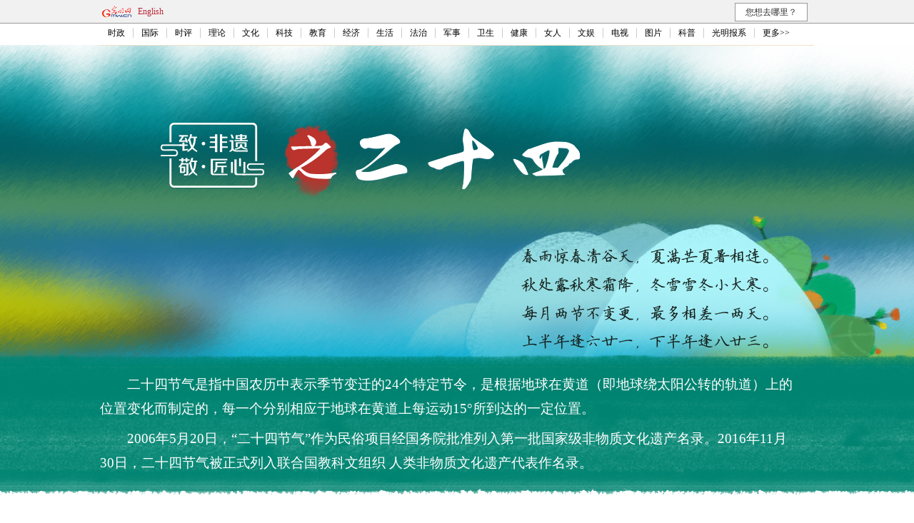

--- FILE ---
content_type: text/html
request_url: https://topics.gmw.cn/node_113096.htm
body_size: 6614
content:
<!DOCTYPE html>
<!-- tplID:42442 nodeID:113096 -->
<html>
<head>
<meta charset="UTF-8" />
<title>致·非遗 敬·匠心之二十四节气_光明网</title>
<meta http-equiv="Cache-Control" content="max-age=0"/>
<meta http-equiv="pragma" content="no-cache" />
<meta http-equiv="Expires" content="0" />
<meta http-equiv="X-UA-Compatible" content="IE=edge,chrome=1" />
<meta name="maker" content="设计: 王亮阳 |制作: 王原宁"/>
<meta name="description" content="2016年11月30日，二十四节气被正式列入联合国教科文组织 人类非物质文化遗产代表作名录。
" />
<meta name="keywords" content="关键词：非遗、直播、非遗直播、匠心、二十四节气" />
<meta name="filetype" content="0">
<meta name="publishedtype" content="1">
<meta name="pagetype" content="2">
<META name="catalogs" content="113096">
<link rel="stylesheet" href="https://imgtopics.gmw.cn/41223.files/css/index.css" />
<style>
  .pageheader{width:100%;background:url('https://imgtopics.gmw.cn/42442.files/images/header.jpg') center top no-repeat;position:relative;overflow:hidden;}
  .w1000{width:1000px;margin:0 auto;}
  .container{padding-top:65px;margin:0;}
  /*头图动效*/
  .header{width:1000px;margin:0 auto;height:630px;border-top:1px solid #F0E2C8;position:relative;}
  .header img{position:absolute;z-index:1;}
  #pic_logo{top:-100px;left:84px;}
  #pic_of{width:0px;top:108px;left:258px;}
  #pic_title{position:absolute;width:0px;height:123px;top:102px;left:355px;overflow:hidden;}
  #pic_produced{top:286px;left:84px;display:none;}
  #pic_cloud1{left:-52px;top:182px;display:none;animation:cloud1 5s ease-out infinite;-webkit-animation:cloud1 5s ease-out infinite;}
  #pic_cloud2{right:-54px;top:164px;display:none;animation:cloud2 5s ease-out infinite;-webkit-animation:cloud2 5s ease-out infinite;}
  .daoyuwrap1{margin-top:458px;}
  .p1{width:980px;font-size:19px;color:#fff;text-indent:2em;line-height:34px;margin-bottom:8px;}
  .noMobile{position:relative;z-index:4;}
  @keyframes cloud1{
    from{transform:translate(0px);}
    50%{transform:translate(-80px);}
    to{transform:translate(0px);}
  }
  @-moz-keyframes cloud1{
    from{-moz-transform:translate(0px);}
    50%{-moz-transform:translate(-80px);}
    to{-moz-transform:translate(0px);}
  }
  @-webkit-keyframes cloud1{
    from{-webkit-transform:translate(0px);}
    50%{-webkit-transform:translate(-80px);}
    to{-webkit-transform:translate(0px);}
  }
  @-o-keyframes cloud1{
    from{-o-transform:translate(0px);}
    50%{-o-transform:translate(-80px);}
    to{-o-transform:translate(0px);}
  }
  @keyframes cloud2{
    from{transform:translate(0px);}
    50%{transform:translate(80px);}
    to{transform:translate(0px);}
  }
  @-moz-keyframes cloud2{
    from{-moz-transform:translate(0px);}
    50%{-moz-transform:translate(80px);}
    to{-moz-transform:translate(0px);}
  }
  @-webkit-keyframes cloud2{
    from{-webkit-transform:translate(0px);}
    50%{-webkit-transform:translate(80px);}
    to{-webkit-transform:translate(0px);}
  }
  @-o-keyframes cloud2{
    from{-o-transform:translate(0px);}
    50%{-o-transform:translate(80px);}
    to{-o-transform:translate(0px);}
  }
</style>
<script src="https://img.gmw.cn/js/jquery.js"></script>
</head>
<body>
	<script src="//img.gmw.cn/js/public_share.js" atremote></script>
<div class="noMobile">
	<meta content="text/html; charset=utf-8" http-equiv="Content-Type">
	<meta http-equiv="X-UA-Compatible" content="IE=EmulateIE7" />

	<meta name="msapplication-navbutton-color" content="#d40004"/>
	<meta content="name=光明日报;action-uri=//epaper.gmw.cn/gmrb/;icon-uri=//img.gmw.cn/ico/paper.ico" name="msapplication-task" />
	<meta content="name=时评;action-uri=//guancha.gmw.cn/;icon-uri=//img.gmw.cn/ico/guancha.ico" name="msapplication-task" />
	<meta content="name=科技探索;action-uri=//tech.gmw.cn/;icon-uri=//img.gmw.cn/ico/tech.ico" name="msapplication-task" />
	<meta content="name=文化文娱;action-uri=//culture.gmw.cn/;icon-uri=//img.gmw.cn/ico/e.ico" name="msapplication-task" />

	<link rel="stylesheet" type="text/css" atremote href="//img.gmw.cn/css/jquery.mbox.css" media="all" />
	<link rel="stylesheet" type="text/css" atremote href="//img.gmw.cn/css/public_gmw.css?fan" media="all" />
	<script type="text/javascript" src="//img.gmw.cn/js/jquery.js"></script>
	<script type="text/javascript" src="//img.gmw.cn/js/jquery.contentTab.js"></script>
	<script atremote src="//img.gmw.cn/js/jquery.mbox.js"></script>
	<script atremote src="//img.gmw.cn/js/eggshell.js"></script>

	<!--[if IE 6]>
	<script type="text/javascript" src="//img.gmw.cn/js/ie6png.js" ></script>
	<script type="text/javascript">DD_belatedPNG.fix('#GMWlogo,#Larrow,#Rarrow');   </script>
	<![endif]-->
	<style type="text/css" atremote>
	*{font-family:"微软雅黑"}
	#channelHead{ width:100%; background:#f1f1f1; border-bottom:1px #999 solid;}
	.headtopNav{ width:1000px; margin:0 auto; padding:4px 0; height:24px; line-height:24px; _padding-bottom:0;}
	.headtopNav span{ margin:0 5px;color:#bb2737;}
	.channeLogin{float:left; height:24px; line-height:24px;text-align: right;width: 550px;}
	.headLogin{ width:80px; height:18px; border:1px #ccc solid;}
	.headSubLog{ width:50px; height:24px; margin-right:4px;}
	.whereGo li{ width:100px; height:24px; background:#fff; border:1px #999 solid; float:right; text-align:center; list-style:none; cursor:pointer;}
	.whereGo{ margin-right:9px;}
	.whereGo li a{ font-size:12px; color:#000; line-height:24px;}
	.whereGo li ul{ display:none;}
	.whereGo li ul li{ border-top:none; position:relative; z-index:2; left:1px; top:1px; background:#f2f2f2;}
	.whereGo li ul a:hover li{ background:#bb2737; color:#fff;}
	.whereGo li:hover ul{ display:block;}
	.navBg{ width:100%; background:#fff;}
	.channelNav{ width:1000px; text-align:center; margin:0 auto; clear:both; height:24px; line-height:24px; position:relative; z-index:1; padding-top:6px; background:#fff;}
	.channelNav li{ padding:0 11px; list-style:none; float:left; border-right:1px #ccc solid; font-size:12px; color:#000; line-height:14px;}
	.channelNav li a{ color:#000;}
	.channelNav li a:hover{ color:#bb2737;}
	.lightgrey12{ font-size:12px; color:#ccc;}
	#back_top{ display:none;}
	.footLine{ width:1000px; margin:0 auto; height:0; font-size:0; border-bottom:1px #999 solid;}
	.ad_index_top_full_01,.ad_index_top_full_02,.ad_index_pop {position:relative;}
	</style>

	<img style="display:none;" src="//img.gmw.cn/pic/gmwLogo_share.jpg" />
	<div class="banner1000" id="banner_top"></div>
	<div id="channelHead">
		<div class="grey12_3 headtopNav">
			<div style="width:320px; float:left;">
               <a title="光明网" href="//www.gmw.cn/"><img id="GMWlogo" src="//img.gmw.cn/pic/Logo.png" style="float:left; padding-top:2px;" alt="光明网" /></a>
               <span><a  href="//en.gmw.cn/" style="color:#bb2737;">English</a></span>
            </div>
			<!--<div class="channeLogin" id="loginbar_new">
			载入中...
			</div>-->
			<ul class="whereGo">
				<li>您想去哪里？
					<ul class="wgse">
						<a href="//pic.gmw.cn/"><li>光明图片</li></a>
						<a href="mailto:net@gmw.cn"><li>我要投稿</li></a>
					</ul>
				</li>
			</ul>
		</div>
		<div class="clear"></div>
	</div>
	<div class="navBg">
		<div class="channelNav">
			<li><a href="//politics.gmw.cn/" target="_blank">时政</a></li><li><a href="//world.gmw.cn/" target="_blank">国际</a></li><li><a href="//guancha.gmw.cn/" target="_blank">时评</a></li><li><a href="//theory.gmw.cn/" target="_blank">理论</a></li><li><a href="//culture.gmw.cn/" target="_blank">文化</a></li><li><a href="//tech.gmw.cn/" target="_blank">科技</a></li><li><a href="//edu.gmw.cn/" target="_blank">教育</a></li><li><a href="//economy.gmw.cn/" target="_blank">经济</a></li><li><a href="//life.gmw.cn/" target="_blank">生活</a></li><li><a href="//legal.gmw.cn/" target="_blank">法治</a></li><li><a href="//mil.gmw.cn/" target="_blank">军事</a></li><li><a href="//health.gmw.cn/" target="_blank">卫生</a></li><li><a href="//jiankang.gmw.cn/" target="_blank">健康</a></li><li><a href="//lady.gmw.cn/" target="_blank">女人</a></li><li><a href="//e.gmw.cn/" target="_blank">文娱</a></li><li><a href="//v.gmw.cn/" target="_blank">电视</a></li><li><a href="//photo.gmw.cn" target="_blank">图片</a></li><li><a href="//kepu.gmw.cn/" target="_blank">科普</a></li><li><a href="//epaper.gmw.cn/" target="_blank">光明报系</a></li><li style="border:none;"><a href="//www.gmw.cn/map.htm" target="_blank">更多>></a></li>
		</div>
	</div>
<div class="banner1000" id="banner_top2"></div>
</div>
<div class="noMobile">
	<div class="banner1000" id="banner_top_index"></div>
	<div class="banner1000" id="banner_top02"></div>
	<div class="banner1000" id="banner"></div>
	<div class="banner1000" id="bannertop1000"></div>
	<div class="clear"></div>
</div>
    <div class="pageheader">
		<div class="header">
			<img id="pic_logo" src="https://imgtopics.gmw.cn/42442.files/images/logo.png" alt="致非遗 敬匠心" />
			<img id="pic_of" src="https://imgtopics.gmw.cn/42442.files/images/of.png" alt="之" />
			<div id="pic_title"><img src="https://imgtopics.gmw.cn/42442.files/images/title.png" alt="二十四节气" /></div>
      <img id="pic_cloud1" src="https://imgtopics.gmw.cn/42442.files/images/cloud1.png" alt="祥云" />
      <img id="pic_cloud2" src="https://imgtopics.gmw.cn/42442.files/images/cloud2.png" alt="祥云" />
			<img id="pic_produced" src="https://imgtopics.gmw.cn/42442.files/images/produced.png" alt="指导单位、联合主办" />
			<!--导语 开始-->
			<div class="daoyuwrap1">
				<div class="w1000">
					<p class="p1">二十四节气是指中国农历中表示季节变迁的24个特定节令，是根据地球在黄道（即地球绕太阳公转的轨道）上的位置变化而制定的，每一个分别相应于地球在黄道上每运动15°所到达的一定位置。</p>
					<p class="p1">2006年5月20日，“二十四节气”作为民俗项目经国务院批准列入第一批国家级非物质文化遗产名录。2016年11月30日，二十四节气被正式列入联合国教科文组织 人类非物质文化遗产代表作名录。</p>
				</div>
			</div>
			<!--导语 结束-->
        </div>
		
		<!--内容 开始-->
		<div class="container">
        	<!--第一部分 要闻+视频图片 开始-->
            <div class="w1000 clearfloat part1">
            	<div class="divleft w367">
            	  <!--begin 5078856-113099-1--><p class="p_title"><a href="https://economy.gmw.cn/2017-08/14/content_25620575.htm" target="_blank">涨姿势！二十四节气竟然是十二个节和十二个气！</a></p><p class="p2">“春雨惊春清谷天，夏满芒夏暑相连，秋处露秋寒霜降，冬雪雪冬小大寒。”在国际气象界，二十四节气被誉为“中国的第五大发明”。中国民俗学会副会长萧放和中国民俗学会常务理事张勃做客光明网直播间，一起介绍二十四节气中的民俗文化。</p><!--end 5078856-113099-1--><a href="node_111568.htm" target="_blank" class="divright">更多&gt;&gt;</a>				</div>
                <div class="divright">
                  <!--begin 5078857-113099-1--><a href="2017-08/15/content_25643697.htm" target="_blank"><img src="https://imgtopics.gmw.cn/attachement/jpg/site2/20170815/f44d3075899d1afcef2037.jpg" border="0" width="532" height="396"></a><!--end 5078857-113099-1-->
                </div>
            </div>
            <!--第一部分 要闻+视频图片 结束-->
            
            <!--第二部分 精彩解读 开始-->
            <div class="w1000">
            	<div class="banner"><img src="https://imgtopics.gmw.cn/41223.files/img/ban1_jcjd.png" /></div>
                <div class="con clearfloat w1080">
                	<!--********divlist*********-->
                	<!--begin 5078858-113098-1--><div class="divleft divlist">      <div class="img1 divleft"><a href="2017-08/14/content_25621405.htm" target="_blank"><img src="https://imgtopics.gmw.cn/attachement/jpg/site2/20170814/f44d3075899d1afb907e4d.jpg" border="0" width="146" height="146"></a></div>      <div class="divleft ml30 w284">           <div class="q_title">           	<p><a href="2017-08/14/content_25621405.htm" target="_blank">二十四节气都有哪些</a></p>           </div>           <div class="q_con">           	<p>依次为：冬至、小寒、大寒、立春、雨水、惊蛰、春分、清明、谷雨、立夏、小满、芒种、夏至、小暑、大暑、立秋、处暑、白露、秋分、寒露、霜降、立冬、小雪、大雪。<a href="2017-08/14/content_25621405.htm" target="_blank" class="xiangxi">详细></a></p>           </div>      </div></div><div class="divleft divlist">      <div class="img1 divleft"><a href="2017-08/14/content_25621443.htm" target="_blank"><img src="https://imgtopics.gmw.cn/attachement/jpg/site2/20170814/f44d3075899d1afb8feb39.jpg" border="0" width="146" height="146"></a></div>      <div class="divleft ml30 w284">           <div class="q_title">           	<p><a href="2017-08/14/content_25621443.htm" target="_blank">二十四节气的历史</a></p>           </div>           <div class="q_con">           	<p>二十四节气名称首见于西汉《淮南子·天文训》，《史记·太史公自序》的“论六家要旨”中也有提到阴阳、四时、八位、十二度、二十四节气等概念。<a href="2017-08/14/content_25621443.htm" target="_blank" class="xiangxi">详细></a></p>           </div>      </div></div><div class="divleft divlist">      <div class="img1 divleft"><a href="2017-08/14/content_25621330.htm" target="_blank"><img src="https://imgtopics.gmw.cn/attachement/jpg/site2/20170814/f44d3075899d1afb8f7f32.jpg" border="0" width="146" height="146"></a></div>      <div class="divleft ml30 w284">           <div class="q_title">           	<p><a href="2017-08/14/content_25621330.htm" target="_blank">二十四风</a></p>           </div>           <div class="q_con">           	<p>中国古代以五日为一候，三候为一个节气。每年冬去春来，从小寒到谷雨这8个节气里共有24候，每候都有某种花卉绽蕾开放，人们把花开时吹来的风叫做“花信风”，意即带来开花音讯的风候。于是便有了“24番花信风”之说。<a href="2017-08/14/content_25621330.htm" target="_blank" class="xiangxi">详细></a></p>           </div>      </div></div><div class="divleft divlist">      <div class="img1 divleft"><a href="2017-08/14/content_25621260.htm" target="_blank"><img src="https://imgtopics.gmw.cn/attachement/jpg/site2/20170814/f44d3075899d1afb8ec117.jpg" border="0" width="146" height="146"></a></div>      <div class="divleft ml30 w284">           <div class="q_title">           	<p><a href="2017-08/14/content_25621260.htm" target="_blank">二十四节气歌</a></p>           </div>           <div class="q_con">           	<p>立春梅花分外艳，雨水红杏花开鲜；惊蛰芦林闻雷报，春分蝴蝶舞花间。清明风筝放断线，谷雨嫩茶翡翠连，立夏桑果像樱桃，小满养蚕又种田。<a href="2017-08/14/content_25621260.htm" target="_blank" class="xiangxi">详细></a></p>           </div>      </div></div><!--end 5078858-113098-1--><!--********divlist*********-->
              </div>
            </div>
            <!--第二部分 精彩解读 结束-->
            
            <!--第三部分 直播花絮 开始-->
            <div class="w1000 notop">
            	<div class="banner"><img src="https://imgtopics.gmw.cn/41223.files/img/ban2_zbhx.png" /></div>
                <div class="con">
                	<!--左右翻页开始-->
		    		<div class="picScroll-left">
                        <div class="hd">
                            <a class="next"></a>
                            <a class="prev"></a>
                        </div>
						<div class="bd">
						  <!--begin 5078859-113097-1--><ul class="picList">    <li>        <a href="2017-08/11/content_25578360_11.htm" target="_blank"><img src="https://imgtopics.gmw.cn/attachement/jpg/site2/20170811/f44d3075899d1af7c29a4a.JPG" border="0"></a>        <p class="img_title"><a href="2017-08/11/content_25578360_11.htm" target="_blank">&nbsp;</a></p>    </li><li>        <a href="2017-08/11/content_25578360_7.htm" target="_blank"><img src="https://imgtopics.gmw.cn/attachement/jpg/site2/20170811/f44d3075899d1af7c23241.JPG" border="0"></a>        <p class="img_title"><a href="2017-08/11/content_25578360_7.htm" target="_blank">&nbsp;</a></p>    </li><li>        <a href="2017-08/11/content_25578360_6.htm" target="_blank"><img src="https://imgtopics.gmw.cn/attachement/jpg/site2/20170811/f44d3075899d1af7c2083c.JPG" border="0"></a>        <p class="img_title"><a href="2017-08/11/content_25578360_6.htm" target="_blank">&nbsp;</a></p>    </li><li>        <a href="2017-08/11/content_25578360_3.htm" target="_blank"><img src="https://imgtopics.gmw.cn/attachement/jpg/site2/20170811/f44d3075899d1af7c13835.JPG" border="0"></a>        <p class="img_title"><a href="2017-08/11/content_25578360_3.htm" target="_blank">&nbsp;</a></p>    </li><li>        <a href="2017-08/11/content_25578360.htm" target="_blank"><img src="https://imgtopics.gmw.cn/attachement/jpg/site2/20170811/f44d3075899d1af7c0ef31.JPG" border="0"></a>        <p class="img_title"><a href="2017-08/11/content_25578360.htm" target="_blank">&nbsp;</a></p>    </li><li>        <a href="2017-08/11/content_25578360_10.htm" target="_blank"><img src="https://imgtopics.gmw.cn/attachement/jpg/site2/20170811/f44d3075899d1af7c26846.JPG" border="0"></a>        <p class="img_title"><a href="2017-08/11/content_25578360_10.htm" target="_blank">&nbsp;</a></p>    </li></ul><!--end 5078859-113097-1--></div>
	        		</div> 
					<!--左右翻页结束-->
                    <script type="text/javascript" src="https://img.gmw.cn/plugins/superslide/js/jquery.SuperSlide.2.1.1.js"></script>
					<script>
                        jQuery(".picScroll-left").slide({titCell:".hd ul",mainCell:".bd ul",autoPage:true,effect:"left",autoPlay:true,scroll:1,vis:4});
                    </script>
                </div>
            </div>
            <!--第三部分 直播花絮 结束-->
            
            <!--第四部分 往期非遗 开始-->
          <div class="w1000">
            	<div class="banner">
					<img src="https://imgtopics.gmw.cn/41223.files/img/ban3_wqfy.png" />
					<a href="node_110954.htm" target="_blank" class="more">更多&gt;&gt;</a>	
				</div>
                <!--begin 5078860-110954-1--><ul class="ul1 clearfloat">        <li>            <a href="node_118006.htm" target="_blank"><img src="https://imgtopics.gmw.cn/attachement/jpg/site2/20180830/f44d3075899d1cf1ffd043.jpg" border="0" width="220" height="140"></a>            <p class="p3"><a href="node_118006.htm" target="_blank">湖笔制作技艺</a></p>        </li><li>            <a href="node_117755.htm" target="_blank"><img src="https://imgtopics.gmw.cn/attachement/jpg/site2/20180830/f44d3075899d1cf1ffab3e.jpg" border="0" width="220" height="140"></a>            <p class="p3"><a href="node_117755.htm" target="_blank">满族刺绣</a></p>        </li><li>            <a href="node_117984.htm" target="_blank"><img src="https://imgtopics.gmw.cn/attachement/jpg/site2/20180828/f44d3075899d1cef5d7e49.jpg" border="0" width="220" height="140"></a>            <p class="p3"><a href="node_117984.htm" target="_blank">成都漆艺</a></p>        </li><li>            <a href="node_118156.htm" target="_blank"><img src="https://imgtopics.gmw.cn/attachement/jpg/site2/20180828/f44d3075899d1cef46ac15.jpg" border="0" width="220" height="140"></a>            <p class="p3"><a href="node_118156.htm" target="_blank">徐州香包</a></p>        </li></ul><!--end 5078860-110954-1-->
          </div>
            <!--第四部分 往期非遗 结束-->  
        </div>
		<!--内容 结束-->
	</div>
  <script type="text/javascript">
    $(function(){
      function ani_fn(){
        $("#pic_logo").animate({"top":"108px"},1500,function(){
          $("#pic_of").animate({"width":"78px"},1300,function(){
            $("#pic_title").animate({"width":"548px"},1500,function(){
              $("#pic_produced").fadeIn(function(){
                $("#pic_cloud1,#pic_cloud2").delay("slow").fadeIn();
              });
            });
          });
        });
      }
      ani_fn();
    })
  </script>
  	<script type="text/javascript">
		if(/AppleWebKit.*Mobile/i.test(navigator.userAgent) || (/MIDP|SymbianOS|NOKIA|SAMSUNG|LG|NEC|TCL|Alcatel|BIRD|DBTEL|Dopod|PHILIPS|HAIER|LENOVO|MOT-|Nokia|SonyEricsson|SIE-|Amoi|ZTE/.test(navigator.userAgent))){
			document.getElementsByTagName("body")[0].style.minWidth = "1100px";
		}
	</script>
  ﻿<!--adIax start-->
<!-- script type="text/javascript" src="//static-iax.optaim.com/js/iAX2.js"></script>
<script type="text/javascript" src="./require/mod/aliad.mod.js"></script -->
<!--adIax end-->

<!-- <div id="back_top"><a><span>回到顶部</span></a></div> -->
<div class="channel-mobileFooter noDesktop">
	<p><a href="//m.gmw.cn/">手机光明网</a></p>
	<p>光明网版权所有</p>
</div>
<div class="noMobile">
	<meta content="text/html; charset=utf-8" http-equiv="Content-Type">
	<div class="clear"></div>
	<div class="footLine"></div>
	<div class="black12" style="margin:11px auto 28px;padding:0;text-align:center;">
		<p style="line-height:30px;height:30px;"><a href="//about.gmw.cn/node_21441.htm">光明日报社概况</a> | <a href="//about.gmw.cn/aboutus.htm">关于光明网</a> | <a href="//about.gmw.cn/node_8926.htm">报网动态</a> | <a href="//about.gmw.cn/node_46280.htm">联系我们</a> | <a href="//about.gmw.cn/node_46279.htm">法律声明</a> | <a href="//mail.gmw.cn/">光明网邮箱</a> | <a href="//www.gmw.cn/map.htm">网站地图</a></p>
		<p style="line-height:30px;height:30px;">光明网版权所有</p>
	</div>
	<div id="thistime" style="display:none">
		<script type="text/javascript" src="//img.gmw.cn/js/haf_gmw_2013.js"></script>
	</div>
	<!--统计代码-->
	<!-- GMW Statistics -------------------BEGIN-------- -->
<script>document.write(unescape("%3Cscript type='text/javascript' src='//channel-analysis-js.gmw.cn/md.js?" + Math.random() + "'%3E%3C/script%3E"));</script>
<!-- GMW Statistics -------------------END -------- -->
<!-- Google tag (gtag.js) 谷歌 统计2023 -->
<script async src="https://www.googletagmanager.com/gtag/js?id=G-1NBSV0RRQR"></script>
<script>
  window.dataLayer = window.dataLayer || [];
  function gtag(){dataLayer.push(arguments);}
  gtag('js', new Date());

  gtag('config', 'G-1NBSV0RRQR');
</script>


</div>
</body>
</html>


--- FILE ---
content_type: text/css
request_url: https://imgtopics.gmw.cn/41223.files/css/index.css
body_size: 1091
content:
/* CSS Document */
*{margin:0; padding:0;}
html,body{overflow-x:hidden;}
.clearfloat{clear:both; overflow:hidden;}
.divleft{float:left;}
.divright{float:right;}
a{text-decoration:none; color:#000;}
a img{border:none;}
a:focus{outline:none;}
img{border:0;}
input,select,textarea{outline:0;}
textarea{resize:none;}
table{border-collapse:collapse;border-spacing:0;}
th,strong,var,em{font-weight:normal;font-style:normal;}
a{text-decoration:none;}
a:link,a:visited,a:hover,a:active{text-decoration:none;}
body{font-family:"Microsoft YaHei"; font-size:16px; color:#000;}
.w1000{width:1000px; margin:0 auto;}

/*内容部分*/
.container{background:url(../img/con_bg.jpg) center no-repeat; width:100%; padding:50px 0;}

/*第一部分*/
.part1{background:#fff; height:396px;}
.w367{width:367px;}
.p2{text-indent:2em; line-height:40px; padding:15px 0 0 30px;}
.p_title{text-align:center; font-size:26px; padding-top:50px;}

/*第二部分*/
.banner{margin-bottom:70px; position:relative;}
.img1 img{border-radius:146px; margin-top:50px;}
.w1080{width:1100px; overflow:hidden;}
.divlist{width:460px; margin:0 90px 70px 0;}
.w284{width:284px;}
.ml30{margin-left:30px;}
.q_title{background:url(../img/title_bg.png) center no-repeat; width:284px; height:46px; line-height:46px; text-align:center;}
.q_con{font-size:14px; color:#535353; text-indent:2em; line-height:25px; margin-top:25px;}
.q_con a{color:#fff; background:#1a78c0; width:54px; height:17px; line-height:17px; text-align:center; border-radius:10px; padding:0 10px;}

/*第三部分 直播花絮*/
.notop{margin-top:-40px;}
.picScroll-left{ overflow:hidden; position:relative;}
.picScroll-left .hd{position:relative; z-index:4; top:80px;}
.picScroll-left .hd .prev{ display:block;  width:38px; height:87px; cursor:pointer; background:url(../img/left.png) no-repeat; float:left;}
.picScroll-left .hd .next{ display:block;  width:38px; height:87px; cursor:pointer; background:url(../img/next.png) no-repeat; float:right;}
.tempWrap{margin:0 auto 35px auto;}
.picScroll-left .bd{ margin-left:45px;}
.picScroll-left .bd ul{ overflow:hidden; zoom:1; margin-left:20px;}
.picScroll-left .bd ul li{ width:146px; float:left; margin-right:30px; _display:inline; overflow:hidden; border-radius:15px;}
.picScroll-left .bd ul li .img_title{text-align:center; margin-top:10px;}
.picScroll-left .bd ul li img{ width:146px; height:220px;}

/*第四部分 往期非遗*/
.ul1 li{width:220px; margin-left:25px; text-align:center; list-style:none; float:left;}
.ul1 li img{border-radius:15px;}
.ul1 li:first-child{margin-left:0;}
.ul1 li .p3{font-size:14px; color:#525855; margin-top:15px; line-height:20px; text-align:left;}
.ul1 li .p3 a{color:#525855;}

.more{position:absolute; top:70px; right:150px;}